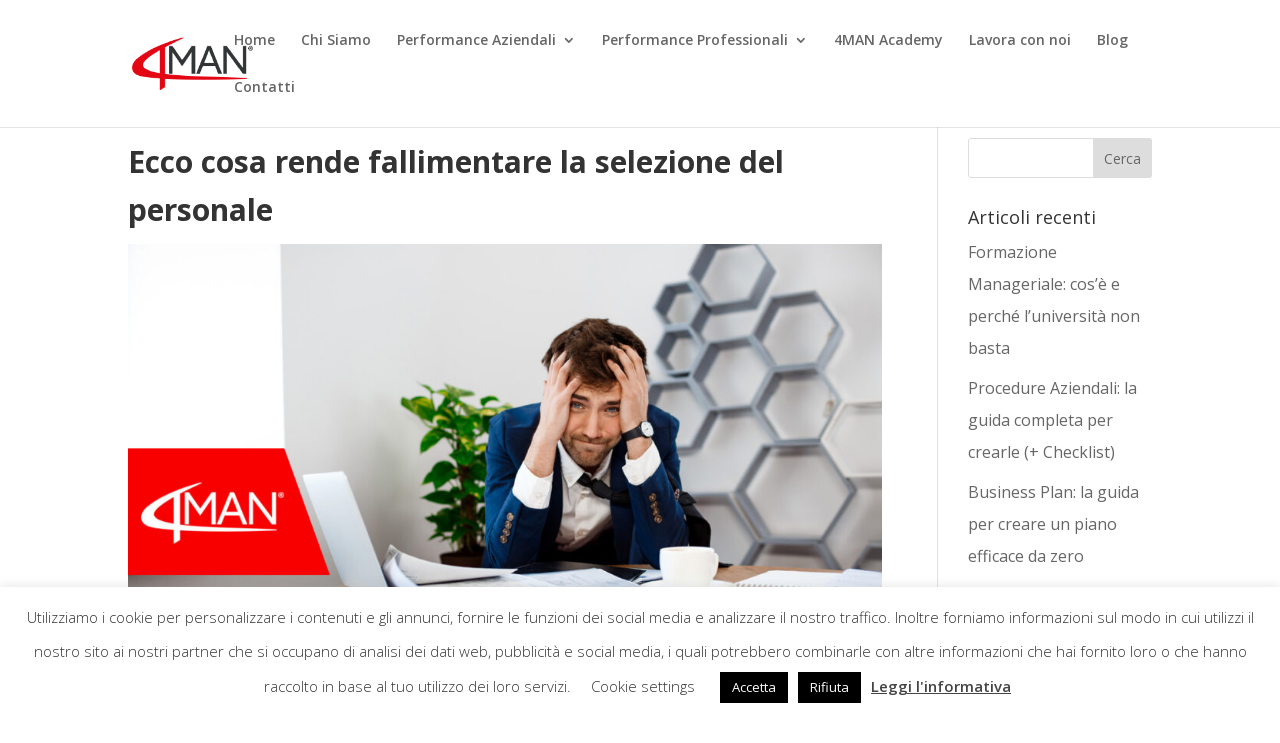

--- FILE ---
content_type: text/css; charset=utf-8
request_url: https://4mancons.it/wp-content/cache/min/1/wp-content/plugins/flash-forward-analysis/css/style.css?ver=1768805721
body_size: 2266
content:
@media only screen and (max-width:480px){#questions_container .arrow{text-transform:uppercase;padding:0 15px;cursor:pointer;bottom:0;position:absolute;z-index:3;background:#666;padding:0 5px 0 5px;color:#fff;line-height:30px;font-weight:700}.question{margin-bottom:30px;width:30%}.mime h3{color:#999;text-transform:uppercase;font-size:17px}.main-question{float:left;width:30%}.main_content{padding:10px;width:45%}.section .footer{margin-top:20px;border-top:1px dashed #ccc;width:30%}#breadcumb a:hover{color:#000}.std input{display:block;height:28px;width:60%;border:1px solid #ccc}}*{margin:0;padding:0}p{margin-bottom:0px!important;padding-bottom:0px!important}.clear{display:block;float:none!important;clear:both}.last{margin-right:0!important}.header{padding:25px 0;background:#fff}.header h1{float:left;margin-right:68px}.header nav{float:left;padding-top:40px}.header li{display:block;float:left;margin-left:30px}.side{width:220px;float:left}.wrapper-question{width:980px;padding:0 10px;margin-left:auto;margin-right:auto}.main-question{float:left;width:760px}.side li{display:block;padding:0 14px}.side li a{display:block;line-height:29px;font-size:14px}.side .top{background:#ccc;border-bottom:1px solid #e5e0dd}.side .bottom{border-top:1px solid #ccc}.side .bottom.last{border-bottom:1px solid #ccc;}.side .top a{color:#333}.side .top.last{margin-bottom:30px;border-bottom:0}.footer{margin-top:100px}#certified h6,#social h6{font-size:24px;line-height:24px;font-family:'QlassikMediumRegular';color:#e5e0dd;font-weight:400;margin:0 0 60px;height:auto!important}#social{float:left;background:#333;padding:30px 0 25px 30px}#certified li,#social li{display:block;float:left;margin-right:10px}#social a{display:block}#social .fb-like{width:65px}#social .social_icon{height:60px;width:60px;text-indent:-9999px;margin-top:2px}#social .facebook{background:url(../../../../../../../plugins/flash-forward-analysis/images/facebook.png) no-repeat}#social .twitter{background:url(../../../../../../../plugins/flash-forward-analysis/images/twitter.png) no-repeat}#social .youtube{background:url(../../../../../../../plugins/flash-forward-analysis/images/youtube.png) no-repeat}#social .linkedin{background:url(../../../../../../../plugins/flash-forward-analysis/images/linkedin.png) no-repeat}#mini_logo{display:block;text-indent:-9999px;background:url(../../../../../../../plugins/flash-forward-analysis/images/mini_logo.png) no-repeat center top;width:92px;height:60px;margin-bottom:16px}#skype_button{background:#fff;padding:20px;margin-top:20px}#skype_button h4{margin-bottom:20px;font-weight:400}#footer_info{line-height:72px;background:#000;color:#ccc;padding:0 30px}#skypedetectionswf{position:absolute;left:10px;top:10px}#breadcumb li{display:block;float:left;margin-right:5px;font-size:12px;text-transform:lowercase}#breadcumb a{font-weight:700}#breadcumb a:hover{color:#000}h2,h2 a{font-family:'QlassikMediumRegular';font-size:24px;font-weight:400;color:#666}h3,h3 a{font-family:'QlassikMediumRegular';font-size:20px;font-weight:400;color:#666}.gallery{margin-top:40px;padding-top:40px;border-top:1px dashed #e5e0dd}.gallery li{float:left;margin:0 20px 20px 0}.gallery img{border:1px solid #ccc}.folder_title{padding:25px 0}.list_item{width:330px;margin:0 40px 40px 0;float:left}.text{color:#666}.list_item .text{height:60px;font-size:12px}.main_content{padding:0 30px}.section .header{padding:0}.header img{display:block}.section h3{margin:18px 0 0}.further_reading{display:block;background:#666;color:#fff;line-height:30px;padding:0 10px;float:left;clear:right;font-style:italic;font-size:12px;margin-top:20px}.time{color:#666;font-weight:700;font-size:12px;margin:18px 0;display:block;text-transform:uppercase}.mime h2{margin:25px 0}.slider_container{overflow:hidden;position:relative}.slider{position:relative}.slider ul{width:20000em}.slider li{display:block;float:left;width:760px;height:350px;position:relative}.header .text{margin-top:25px;font-size:12px}.std p{float:left;margin:0 0 25px 0;width:300px;font-size:12px;min-height:85px}.std #tst_questions p{min-height:0}.std label{display:block;margin-bottom:10px;color:#666}.std input{display:block;height:28px;width:230px;border:1px solid #ccc}.std input[type='file']{border:0}textarea{border:1px solid #ccc}.std textarea{width:698px;border:1px solid #ccc;height:100px}.std .submit{margin-bottom:0;min-height:0}.std .full,.std .submit{width:auto}.submit input{font-weight:700;color:#fff;height:30px;border:0;background:#666;text-transform:uppercase;width:auto;padding:0 10px;float:left;margin-right:20px;cursor:pointer}fieldset{border:0}.section .footer{margin-top:20px;border-top:1px dashed #ccc}.mime h3{color:#999;text-transform:uppercase;font-size:18px}.test_index{font-family:'QlassikMediumRegular';font-size:24px;margin-bottom:40px}.test_index strong{color:#666;font-size:36px}#questions_container{overflow:hidden;position:relative}#tst_questions,#tsp_questions{position:relative}#tst_questions ul,#tsp_questions ul{width:20000em}#tst_questions li,#tsp_questions li{display:block;float:left;width:700px;min-height:350px}#tst_questions li{min-height:350px}#tst_questions p,#tsp_questions p{float:none;margin:0}#tst_questions div input[type='radio'],#tsp_questions div input[type='checkbox']{float:left;width:auto;height:auto;height:24px;margin-right:20px;border:0}#tst_questions div label,#tsp_questions div label{float:left;margin-bottom:0;line-height:24px}#tsp_questions div.radio{text-transform:uppercase}.question_row{width:220px;float:left}.question{margin-bottom:40px}.question p{width:auto}#questions_container .arrow{text-transform:uppercase;padding:0 15px;cursor:pointer;bottom:0;position:absolute;z-index:3;background:#666;color:#fff;line-height:30px;font-weight:700}#questions_container .arrow.left{left:0}#questions_container .arrow.right{right:0}#evidence_news{position:relative}#evidence_news h3,#evidence_courses h3{color:#999;text-transform:uppercase}#evidence_news .slider_container{margin:0 auto;width:590px}#evidence_news .slider li{width:590px;height:auto}#evidence_news .article{float:left;width:170px;margin-right:40px}#evidence_news .arrow{width:30px;height:30px;cursor:pointer;top:120px;position:absolute;z-index:3}#evidence_news .arrow.left{left:0;background:url(../../../../../../../plugins/flash-forward-analysis/images/left_arrow.png) no-repeat}#evidence_news .arrow.right{right:0;background:url(/images/right_arrow.png) no-repeat}.evidence_news .time{margin:0 0 10px}.evidence_news h4{font-size:16px;font-weight:400;margin-bottom:20px;height:62px}.evidence_news h4 a{color:#666}.evidence_news .text{font-size:12px;height:62px}.evidence_news .evidence_time{height:16px}#home_offer{margin:30px 0}#home_offer a{display:block;text-indent:-9999px;background:url(../../../../../../../plugins/flash-forward-analysis/images/offerta.png) no-repeat;height:70px;width:200px}#main_course .time{color:#999;font-size:14px;border-bottom:1px solid #e5e0dd;padding-bottom:10px}#main_course h2{border-bottom:1px solid #e5e0dd;padding-bottom:18px}#main_course{margin-bottom:50px}label.error{color:#ff0010;margin-top:5px}#test_payment{margin-top:30px}#newsletter_subscription{border-bottom:1px solid #f2f0ee;font-size:12px;margin:0 20px 30px 0}#newsletter_subscription form{border-bottom:1px solid #ccc;padding-bottom:30px}#newsletter_subscription h6{text-transform:uppercase;font-size:18px;font-family:'QlassikMediumRegular';color:#999;text-shadow:1px 1px 0 #fff;margin:0 0 20px;padding-top:20px;height:auto;font-weight:400}#newsletter_subscription .text{margin-bottom:20px}#newsletter_subscription label{display:block;margin-bottom:10px}#newsletter_subscription input{display:block;margin-bottom:20px;height:28px;width:198px;border:1px solid #ccc}#newsletter_subscription input[type='submit']{width:auto;border:0}#newsletter_subscription .submit a{font-size:14px;background:#666;border:0;color:#FFF;cursor:pointer;float:left;font-weight:700;line-height:30px;margin-right:40px;padding:0 10px;text-transform:uppercase;width:auto}.privacy{font-size:11px}.privacy_button{text-decoration:underline}.privacy_statement{background:#fff;padding:10px;margin:10px 0;border:1px solid #ccc}#tsp_questions textarea{height:220px;width:698px}.std .privacy{margin:0 40px 40px 0;float:left}.std .privacy label{font-size:12px}.std .privacy_statement div{width:auto;float:none;min-height:0;margin-bottom:0}.std .privacy_statement p{float:none;margin:0;min-height:0;width:auto}.corso .std .privacy,.test_mime_plus .std .privacy,.test_mime .std .privacy,.news .std .privacy,.newsletter .std .privacy{width:330px}#main_course .text{margin-top:20px}#main_course .time{margin-top:10px}.client{margin-bottom:20px;padding-bottom:20px;border-bottom:1px dashed #e5e0dd;overflow:auto}.client h3{height:auto;text-transform:none;margin:0}.client a{display:block;line-height:124px}.client img{float:left;margin-right:40px;border:1px solid #ccc}.client .text{font-style:italic;margin-top:20px}.first{padding-top:20px;border-top:1px dashed #e5e0dd}html body#corsi-di-formazione a.button{font-size:13px!important;line-height:30px;font-weight:700;color:#fff;height:30px;border:0;background:#666;text-transform:uppercase;width:auto;padding:0 10px;float:left;cursor:pointer}.side ul{margin-bottom:30px}#certified{padding:30px 30px 25px 30px;float:left}#certified h6{margin:0 0 68px}#certified li{margin-right:0;width:80px;margin-right:8px}#main_footer{background:#333}.navigator{width:710px;position:absolute;bottom:10px;height:30px;z-index:3;background:#999;left:25px}.home .arrow{width:30px;height:30px;cursor:pointer;position:absolute;z-index:4;bottom:10px}.home .arrow.left{left:10px;background:url(/images/left_arrow.png) no-repeat}.home .arrow.right{right:10px;background:url(/images/right_arrow.png) no-repeat}.home .slide_description{font-size:14px;color:#fff;line-height:30px;width:655px;font-weight:700;margin:0 25px}.home .slide_description a{color:#fff}.slider_container .arrow{width:30px;height:30px;cursor:pointer;position:absolute;z-index:4;bottom:0}.slider_container .arrow.left{left:-15px;background:url(/images/left_arrow.png) no-repeat}.slider_container .arrow.right{right:-15px;background:url(/images/right_arrow.png) no-repeat}

--- FILE ---
content_type: application/javascript; charset=utf-8
request_url: https://4mancons.it/wp-content/cache/min/1/wp-content/plugins/flash-forward-analysis/js/messages_it.js?ver=1768805721
body_size: 55
content:
jQuery.extend(jQuery.validator.messages,{required:"Campo obbligatorio.",remote:"Controlla questo campo.",email:"Inserisci un indirizzo email valido.",url:"Inserisci un indirizzo web valido.",date:"Inserisci una data valida (gg/mm/aaaa).",dateISO:"Inserisci una data valida (ISO).",number:"Inserisci un numero valido.",digits:"Inserisci solo numeri.",creditcard:"Inserisci un numero di carta di credito valido.",equalTo:"Il valore non corrisponde.",accept:"Inserisci un valore con un&apos;estensione valida.",maxlength:jQuery.validator.format("Non inserire pi&ugrave; di {0} caratteri."),minlength:jQuery.validator.format("Inserisci almeno {0} caratteri."),rangelength:jQuery.validator.format("Inserisci un valore compreso tra {0} e {1} caratteri."),range:jQuery.validator.format("Inserisci un valore compreso tra {0} e {1}."),max:jQuery.validator.format("Inserisci un valore minore o uguale a {0}."),min:jQuery.validator.format("Inserisci un valore maggiore o uguale a {0}.")})

--- FILE ---
content_type: application/javascript; charset=utf-8
request_url: https://4mancons.it/wp-content/cache/min/1/wp-content/plugins/flash-forward-analysis/js/ready.js?ver=1768805721
body_size: 1816
content:
(function($){$.fn.customSlider=function(options){return this.each(function(el){var defaults={next_button_selector:".arrow.right",previous_button_selector:".arrow.left",item_selector:"li",onBeforeNextSlide:function(current_index,current_element,functions){return!0},onBeforePreviousSlide:function(current_index,current_element,functions){return!0},onSlide:function(current_index,current_element,functions){},init:function(current_index,current_element,functions){},hide_arrows:!0};var current_count=0;var current_index=0;var ffIndex=localStorage.lastCheckedIndex;var left_arrow;var right_arrow;var content_width;var element=$(this);var instance=this;setOptions();initialize();function setOptions(){options=$.extend({},defaults,element.data('my_plugin:options'),options);element.data('my_plugin:options',options)}
function initialize(){current_count=element.find(options.item_selector).length;content_width=element.find(options.item_selector+":first").width();element.width((element.find(options.item_selector).length)*content_width);if(current_count>1){left_arrow=element.parent().find(options.previous_button_selector);right_arrow=element.parent().find(options.next_button_selector);if(options.hide_arrows){left_arrow.hide()}else{left_arrow.show()}
left_arrow.bind("click",goToPrevious);left_arrow.bind("dblclick",function(){return!1});right_arrow.show();right_arrow.bind("click",goToNext);right_arrow.bind("dblclick",function(){return!1});options.init(current_index,element.find(options.item_selector).eq(current_index),{goToNext:goToNext,goToPrevious:goToPrevious,jumpToIndex:jumpToIndex});updateArrows()}}
function goToNext(event){if(options.onBeforeNextSlide(current_index,element.find(options.item_selector).eq(current_index),{goToNext:goToNext,goToPrevious:goToPrevious,jumpToIndex:jumpToIndex})){if(ffIndex!=null&&ffIndex!=""&&ffIndex>0){current_index=parseInt(localStorage.lastCheckedIndex)}else{current_index=current_index}
current_index=current_index<current_count-1?current_index+1:current_index;left_arrow.unbind("click");right_arrow.unbind("click");element.animate({left:-current_index*content_width},500,function(){left_arrow.bind("click",goToPrevious);right_arrow.bind("click",goToNext);options.onSlide(current_index,element.find(options.item_selector).eq(current_index),{goToNext:goToNext,goToPrevious:goToPrevious,jumpToIndex:jumpToIndex});updateArrows()})}}
function updateArrows(){if(options.hide_arrows){if(current_index==0){left_arrow.fadeOut("fast")}else{left_arrow.fadeIn("fast")}
if(current_index==current_count-1){right_arrow.fadeOut("fast")}else{right_arrow.fadeIn("fast")}}}
function goToPrevious(event){if(options.onBeforePreviousSlide(current_index,element.find(options.item_selector).eq(current_index),{goToNext:goToNext,goToPrevious:goToPrevious,jumpToIndex:jumpToIndex})){current_index=current_index>0?current_index-1:current_index;left_arrow.unbind("click");right_arrow.unbind("click");element.animate({left:-current_index*content_width},500,function(){left_arrow.bind("click",goToPrevious);right_arrow.bind("click",goToNext);options.onSlide(current_index,element.find(options.item_selector).eq(current_index),{goToNext:goToNext,goToPrevious:goToPrevious,jumpToIndex:jumpToIndex});updateArrows()})}}
function jumpToIndex(index){current_index=index;left_arrow.unbind("click");right_arrow.unbind("click");element.animate({left:-current_index*content_width},500,function(){left_arrow.bind("click",goToPrevious);right_arrow.bind("click",goToNext);options.onSlide(current_index,element.find(options.item_selector).eq(current_index),{goToNext:goToNext,goToPrevious:goToPrevious,jumpToIndex:jumpToIndex})})}})}})(jQuery);(function($){$.fn.circularSlider=function(options){return this.each(function(el){var defaults={timeout:7000,next_button_selector:".arrow.right",previous_button_selector:".arrow.left",navi_selector:".navigator .navi",item_selector:"li",slide_after_click:!0,auto_start:!0,onSlide:function(current_index,current_element){},onBeforeSlide:function(current_index,current_element){}};var current_count=0;var current_index=0;var auto_scroll_timeout;var left_arrow;var right_arrow;var navi;var element=$(this);var content_width=980;setOptions();initialize();function initialize(){current_count=element.find(options.item_selector).length;content_width=element.find(options.item_selector+":first").width();element.width((element.find(options.item_selector).length+1)*content_width);if(current_count>1){left_arrow=element.parent().parent().find(options.previous_button_selector);right_arrow=element.parent().parent().find(options.next_button_selector);left_arrow.show();left_arrow.bind("click",goToPrevious);left_arrow.bind("dblclick",function(){return!1});right_arrow.show();right_arrow.bind("click",goToNext);right_arrow.bind("dblclick",function(){return!1});navi=element.parent().parent().find(options.navi_selector);if(options.auto_start){element.bind("mouseover",handle_mouseover);auto_scroll_timeout=setTimeout(goToNext,options.timeout)}}}
function handle_mouseover(event){element.unbind("mouseover");element.bind("mouseout",handle_mouseout);clearTimeout(auto_scroll_timeout)}
function handle_mouseout(event){element.unbind("mouseout");element.bind("mouseover",handle_mouseover);auto_scroll_timeout=setTimeout(goToNext,options.timeout)}
function goToNext(event){current_index=current_index<current_count-1?current_index+1:0;clearTimeout(auto_scroll_timeout);left_arrow.unbind("click");right_arrow.unbind("click");element.width((element.find(options.item_selector).length+1)*content_width);element.find(options.item_selector+':first').clone().insertAfter(element.find(options.item_selector+':last'));options.onBeforeSlide(current_index,element.find(options.item_selector+':first'));element.animate({left:-content_width},500,function(){if(navi){navi.find("li").removeClass("active");navi.find("li").eq(current_index).addClass("active")}
element.find(options.item_selector+':first').remove();element.width(element.find(options.item_selector).length*content_width);element.css("left",0);left_arrow.bind("click",goToPrevious);right_arrow.bind("click",goToNext);if(typeof event!="object"||options.slide_after_click){auto_scroll_timeout=setTimeout(goToNext,options.timeout)}
options.onSlide(current_index,element.find(options.item_selector+':first'))});return!1}
function goToPrevious(event){current_index=current_index>0?current_index-1:current_count-1;clearTimeout(auto_scroll_timeout);left_arrow.unbind("click");right_arrow.unbind("click");element.width((element.find(options.item_selector).length+1)*content_width);element.find(options.item_selector+':last').clone().insertBefore(element.find(options.item_selector+':first'));element.css("left",-content_width);options.onBeforeSlide(current_index,element.find(options.item_selector+':first'));element.animate({left:0},500,function(){if(navi){navi.find("li").removeClass("active");navi.find("li").eq(current_index).addClass("active")}
element.find(options.item_selector+':last').remove();element.width(element.find(options.item_selector).length*content_width);left_arrow.bind("click",goToPrevious);right_arrow.bind("click",goToNext);if(typeof event!="object"||options.slide_after_click){auto_scroll_timeout=setTimeout(goToNext,options.timeout)}
options.onSlide(current_index,element.find(options.item_selector+':first'))});return!1}
function setOptions(){options=$.extend({},defaults,element.data('my_plugin:options'),options);element.data('my_plugin:options',options)}})}})(jQuery);function hideFlash(){$(".flash_message").fadeOut("slow")}
jQuery(document).ready(function($){$("form.std").validate();$("#flash-forward-analysis-plus #questions_container").height($("#tsp_questions li").eq(0).height()+70);$("#tsp_questions").customSlider({onBeforeNextSlide:function(current_index,current_element,functions){var return_value=!1;switch(current_index){case 0:{return_value=!0;break}
case 1:{return_value=$("form#test_mime_plus").validate().element("input[name='tsp_answers_others[]']");break}
case 2:{return_value=$("form#test_mime_plus").validate().element("input[name='tsp_answers_me[]']");break}
case 3:{return_value=$("form#test_mime_plus").validate().element("textarea[name='tsp_self_description']");break}
case 4:{return_value=!0;break}}
if(return_value==!0){if(current_index<4){$("#questions_container").animate({height:$("#tsp_questions li").eq(current_index+1).height()+70},500)}}
return return_value},onBeforePreviousSlide:function(current_index,current_element,functions){if(current_index>0){$("#questions_container").animate({height:$("#tsp_questions li").eq(current_index-1).height()+70},500);return!0}
return!1},onSlide:function(current_index,current_element,functions){}});$("form#test_mime_plus").validate({errorPlacement:function(error,element){switch(error.attr("for")){case "tsp_answers_others[]":{$("#tsp_answer_others_errors").append(error);break}
case "tsp_answers_me[]":{$("#tsp_answer_me_errors").append(error);break}
case "tsp_self_description":{$("#tsp_self_description_errors").append(error);break}}}});$("#tst_questions").customSlider({onSlide:function(current_index,current_element,functions){current_element.find("input[type='radio']").unbind("click",functions.goToNext);current_element.find("input[type='radio']").bind("click",functions.goToNext)},init:function(current_index,current_element,functions){current_element.find("input[type='radio']").unbind("click",functions.goToNext);current_element.find("input[type='radio']").bind("click",functions.goToNext)},onBeforeNextSlide:function(current_index,current_element,functions){switch(current_index){default:return $("form#test_mime").validate().element("input[name='tst_question_"+current_index+"']")}
return!1}});$("form#test_mime").validate({errorPlacement:function(error,element){error.appendTo("#tst_question_error_"+element.attr("data-index"))}});$(".slider").circularSlider({onBeforeSlide:function(current_index,current_element){$(".slide_description").fadeOut("fast")},onSlide:function(current_index,current_element){$(".slide_description").eq(current_index).fadeIn("fast")}});$("#newsletter_email").bind("keyup",function(){var href=$("#newsletter_subscription .submit a").attr("href");var base_uri=href.split("?");$("#newsletter_subscription .submit a").attr("href",base_uri[0]+"?email="+$(this).val())});if($(".flash_message").length>0){setTimeout("hideFlash();",5000)}
Shadowbox.init({});$("div.std form").bind("submit",function(){if($("#course_data_form").valid()){var form=$(this);$("div.std p input").each(function(index,el){form.find("input[name='"+$(el).attr("name")+"']").val($(el).val())});return!0}
return!1});$(".privacy_button").bind("click",function(){var target=$(this).parent();if(target.find(".privacy_statement").length==0){$.get("/public/ajax.php?privacy_statement",{},function(result){$('<div class="privacy_statement" style="display:none;">'+result+'</div>').appendTo(target).slideToggle("fast")},"html")}
return!1});$(".accordion .text").hide();$(".accordion h3").bind("click",function(){$(this).parents(".accordion").find(".text").slideToggle("fast");return!1})})

--- FILE ---
content_type: application/javascript; charset=utf-8
request_url: https://4mancons.it/wp-content/cache/min/1/wp-content/plugins/flash-forward-analysis/js/main.js?ver=1768805721
body_size: 23
content:
(function($){$(document).ready(function(){$('.submit-test').on('click',function(event){event.preventDefault();$.ajax({url:fman_ajax.ajaxurl,type:'POST',data:{action:'fman_ajax_form_submit',first_name:$('.fman-first-form input[name="first_name"]').val(),last_name:$('.fman-first-form input[name="last_name"]').val(),email:$('.fman-first-form input[name="email"]').val(),address:$('.fman-first-form input[name="address"]').val(),state:$('.fman-first-form input[name="state"]').val(),city:$('.fman-first-form input[name="city"]').val(),zip:$('.fman-first-form input[name="zip"]').val(),country:$('.fman-first-form input[name="country"]').val(),phone:$('.fman-first-form input[name="phone"]').val(),birthday:$('.fman-first-form input[name="birthday"]').val(),company:$('.fman-first-form input[name="company"]').val(),submitTest:$('.fman-first-form input[name="submitTest"]').val()},success:function(data){var url=location.href;$(location).attr('href',url)}})})})})(jQuery)

--- FILE ---
content_type: application/javascript; charset=utf-8
request_url: https://4mancons.it/wp-content/cache/min/1/wp-content/plugins/flash-forward-analysis/js/skypeCheck.js?ver=1768805721
body_size: 6752
content:
var swfobject=function(){var D="undefined",r="object",S="Shockwave Flash",W="ShockwaveFlash.ShockwaveFlash",q="application/x-shockwave-flash",R="SWFObjectExprInst",x="onreadystatechange",O=window,j=document,t=navigator,T=!1,U=[h],o=[],N=[],I=[],l,Q,E,B,J=!1,a=!1,n,G,m=!0,M=function(){var aa=typeof j.getElementById!=D&&typeof j.getElementsByTagName!=D&&typeof j.createElement!=D,ah=t.userAgent.toLowerCase(),Y=t.platform.toLowerCase(),ae=Y?/win/.test(Y):/win/.test(ah),ac=Y?/mac/.test(Y):/mac/.test(ah),af=/webkit/.test(ah)?parseFloat(ah.replace(/^.*webkit\/(\d+(\.\d+)?).*$/,"$1")):!1,X=!+"\v1",ag=[0,0,0],ab=null;if(typeof t.plugins!=D&&typeof t.plugins[S]==r){ab=t.plugins[S].description;if(ab&&!(typeof t.mimeTypes!=D&&t.mimeTypes[q]&&!t.mimeTypes[q].enabledPlugin)){T=!0;X=!1;ab=ab.replace(/^.*\s+(\S+\s+\S+$)/,"$1");ag[0]=parseInt(ab.replace(/^(.*)\..*$/,"$1"),10);ag[1]=parseInt(ab.replace(/^.*\.(.*)\s.*$/,"$1"),10);ag[2]=/[a-zA-Z]/.test(ab)?parseInt(ab.replace(/^.*[a-zA-Z]+(.*)$/,"$1"),10):0}}else{if(typeof O.ActiveXObject!=D){try{var ad=new ActiveXObject(W);if(ad){ab=ad.GetVariable("$version");if(ab){X=!0;ab=ab.split(" ")[1].split(",");ag=[parseInt(ab[0],10),parseInt(ab[1],10),parseInt(ab[2],10)]}}}catch(Z){}}}return{w3:aa,pv:ag,wk:af,ie:X,win:ae,mac:ac}}(),k=function(){if(!M.w3){return}if((typeof j.readyState!=D&&j.readyState=="complete")||(typeof j.readyState==D&&(j.getElementsByTagName("body")[0]||j.body))){f()}if(!J){if(typeof j.addEventListener!=D){j.addEventListener("DOMContentLoaded",f,!1)}if(M.ie&&M.win){j.attachEvent(x,function(){if(j.readyState=="complete"){j.detachEvent(x,arguments.callee);f()}});if(O==top){(function(){if(J){return}try{j.documentElement.doScroll("left")}catch(X){setTimeout(arguments.callee,0);return}f()})()}}if(M.wk){(function(){if(J){return}if(!/loaded|complete/.test(j.readyState)){setTimeout(arguments.callee,0);return}f()})()}s(f)}}();function f(){if(J){return}try{var Z=j.getElementsByTagName("body")[0].appendChild(C("span"));Z.parentNode.removeChild(Z)}catch(aa){return}J=!0;var X=U.length;for(var Y=0;Y<X;Y++){U[Y]()}}function K(X){if(J){X()}else{U[U.length]=X}}function s(Y){if(typeof O.addEventListener!=D){O.addEventListener("load",Y,!1)}else{if(typeof j.addEventListener!=D){j.addEventListener("load",Y,!1)}else{if(typeof O.attachEvent!=D){i(O,"onload",Y)}else{if(typeof O.onload=="function"){var X=O.onload;O.onload=function(){X();Y()}}else{O.onload=Y}}}}}function h(){if(T){V()}else{H()}}function V(){var X=j.getElementsByTagName("body")[0];var aa=C(r);aa.setAttribute("type",q);var Z=X.appendChild(aa);if(Z){var Y=0;(function(){if(typeof Z.GetVariable!=D){var ab=Z.GetVariable("$version");if(ab){ab=ab.split(" ")[1].split(",");M.pv=[parseInt(ab[0],10),parseInt(ab[1],10),parseInt(ab[2],10)]}}else{if(Y<10){Y++;setTimeout(arguments.callee,10);return}}X.removeChild(aa);Z=null;H()})()}else{H()}}function H(){var ag=o.length;if(ag>0){for(var af=0;af<ag;af++){var Y=o[af].id;var ab=o[af].callbackFn;var aa={success:!1,id:Y};if(M.pv[0]>0){var ae=c(Y);if(ae){if(F(o[af].swfVersion)&&!(M.wk&&M.wk<312)){w(Y,!0);if(ab){aa.success=!0;aa.ref=z(Y);ab(aa)}}else{if(o[af].expressInstall&&A()){var ai={};ai.data=o[af].expressInstall;ai.width=ae.getAttribute("width")||"0";ai.height=ae.getAttribute("height")||"0";if(ae.getAttribute("class")){ai.styleclass=ae.getAttribute("class")}if(ae.getAttribute("align")){ai.align=ae.getAttribute("align")}var ah={};var X=ae.getElementsByTagName("param");var ac=X.length;for(var ad=0;ad<ac;ad++){if(X[ad].getAttribute("name").toLowerCase()!="movie"){ah[X[ad].getAttribute("name")]=X[ad].getAttribute("value")}}P(ai,ah,Y,ab)}else{p(ae);if(ab){ab(aa)}}}}}else{w(Y,!0);if(ab){var Z=z(Y);if(Z&&typeof Z.SetVariable!=D){aa.success=!0;aa.ref=Z}ab(aa)}}}}}function z(aa){var X=null;var Y=c(aa);if(Y&&Y.nodeName=="OBJECT"){if(typeof Y.SetVariable!=D){X=Y}else{var Z=Y.getElementsByTagName(r)[0];if(Z){X=Z}}}return X}function A(){return!a&&F("6.0.65")&&(M.win||M.mac)&&!(M.wk&&M.wk<312)}function P(aa,ab,X,Z){a=!0;E=Z||null;B={success:!1,id:X};var ae=c(X);if(ae){if(ae.nodeName=="OBJECT"){l=g(ae);Q=null}else{l=ae;Q=X}aa.id=R;if(typeof aa.width==D||(!/%$/.test(aa.width)&&parseInt(aa.width,10)<310)){aa.width="310"}if(typeof aa.height==D||(!/%$/.test(aa.height)&&parseInt(aa.height,10)<137)){aa.height="137"}j.title=j.title.slice(0,47)+" - Flash Player Installation";var ad=M.ie&&M.win?"ActiveX":"PlugIn",ac="MMredirectURL="+O.location.toString().replace(/&/g,"%26")+"&MMplayerType="+ad+"&MMdoctitle="+j.title;if(typeof ab.flashvars!=D){ab.flashvars+="&"+ac}else{ab.flashvars=ac}if(M.ie&&M.win&&ae.readyState!=4){var Y=C("div");X+="SWFObjectNew";Y.setAttribute("id",X);ae.parentNode.insertBefore(Y,ae);ae.style.display="none";(function(){if(ae.readyState==4){ae.parentNode.removeChild(ae)}else{setTimeout(arguments.callee,10)}})()}u(aa,ab,X)}}function p(Y){if(M.ie&&M.win&&Y.readyState!=4){var X=C("div");Y.parentNode.insertBefore(X,Y);X.parentNode.replaceChild(g(Y),X);Y.style.display="none";(function(){if(Y.readyState==4){Y.parentNode.removeChild(Y)}else{setTimeout(arguments.callee,10)}})()}else{Y.parentNode.replaceChild(g(Y),Y)}}function g(ab){var aa=C("div");if(M.win&&M.ie){aa.innerHTML=ab.innerHTML}else{var Y=ab.getElementsByTagName(r)[0];if(Y){var ad=Y.childNodes;if(ad){var X=ad.length;for(var Z=0;Z<X;Z++){if(!(ad[Z].nodeType==1&&ad[Z].nodeName=="PARAM")&&!(ad[Z].nodeType==8)){aa.appendChild(ad[Z].cloneNode(!0))}}}}}return aa}function u(ai,ag,Y){var X,aa=c(Y);if(M.wk&&M.wk<312){return X}if(aa){if(typeof ai.id==D){ai.id=Y}if(M.ie&&M.win){var ah="";for(var ae in ai){if(ai[ae]!=Object.prototype[ae]){if(ae.toLowerCase()=="data"){ag.movie=ai[ae]}else{if(ae.toLowerCase()=="styleclass"){ah+=' class="'+ai[ae]+'"'}else{if(ae.toLowerCase()!="classid"){ah+=" "+ae+'="'+ai[ae]+'"'}}}}}var af="";for(var ad in ag){if(ag[ad]!=Object.prototype[ad]){af+='<param name="'+ad+'" value="'+ag[ad]+'" />'}}aa.outerHTML='<object classid="clsid:D27CDB6E-AE6D-11cf-96B8-444553540000"'+ah+">"+af+"</object>";N[N.length]=ai.id;X=c(ai.id)}else{var Z=C(r);Z.setAttribute("type",q);for(var ac in ai){if(ai[ac]!=Object.prototype[ac]){if(ac.toLowerCase()=="styleclass"){Z.setAttribute("class",ai[ac])}else{if(ac.toLowerCase()!="classid"){Z.setAttribute(ac,ai[ac])}}}}for(var ab in ag){if(ag[ab]!=Object.prototype[ab]&&ab.toLowerCase()!="movie"){e(Z,ab,ag[ab])}}aa.parentNode.replaceChild(Z,aa);X=Z}}return X}function e(Z,X,Y){var aa=C("param");aa.setAttribute("name",X);aa.setAttribute("value",Y);Z.appendChild(aa)}function y(Y){var X=c(Y);if(X&&X.nodeName=="OBJECT"){if(M.ie&&M.win){X.style.display="none";(function(){if(X.readyState==4){b(Y)}else{setTimeout(arguments.callee,10)}})()}else{X.parentNode.removeChild(X)}}}function b(Z){var Y=c(Z);if(Y){for(var X in Y){if(typeof Y[X]=="function"){Y[X]=null}}Y.parentNode.removeChild(Y)}}function c(Z){var X=null;try{X=j.getElementById(Z)}catch(Y){}return X}function C(X){return j.createElement(X)}function i(Z,X,Y){Z.attachEvent(X,Y);I[I.length]=[Z,X,Y]}function F(Z){var Y=M.pv,X=Z.split(".");X[0]=parseInt(X[0],10);X[1]=parseInt(X[1],10)||0;X[2]=parseInt(X[2],10)||0;return(Y[0]>X[0]||(Y[0]==X[0]&&Y[1]>X[1])||(Y[0]==X[0]&&Y[1]==X[1]&&Y[2]>=X[2]))?true:!1}function v(ac,Y,ad,ab){if(M.ie&&M.mac){return}var aa=j.getElementsByTagName("head")[0];if(!aa){return}var X=(ad&&typeof ad=="string")?ad:"screen";if(ab){n=null;G=null}if(!n||G!=X){var Z=C("style");Z.setAttribute("type","text/css");Z.setAttribute("media",X);n=aa.appendChild(Z);if(M.ie&&M.win&&typeof j.styleSheets!=D&&j.styleSheets.length>0){n=j.styleSheets[j.styleSheets.length-1]}G=X}if(M.ie&&M.win){if(n&&typeof n.addRule==r){n.addRule(ac,Y)}}else{if(n&&typeof j.createTextNode!=D){n.appendChild(j.createTextNode(ac+" {"+Y+"}"))}}}function w(Z,X){if(!m){return}var Y=X?"visible":"hidden";if(J&&c(Z)){c(Z).style.visibility=Y}else{v("#"+Z,"visibility:"+Y)}}function L(Y){var Z=/[\\\"<>\.;]/;var X=Z.exec(Y)!=null;return X&&typeof encodeURIComponent!=D?encodeURIComponent(Y):Y}var d=function(){if(M.ie&&M.win){window.attachEvent("onunload",function(){var ac=I.length;for(var ab=0;ab<ac;ab++){I[ab][0].detachEvent(I[ab][1],I[ab][2])}var Z=N.length;for(var aa=0;aa<Z;aa++){y(N[aa])}for(var Y in M){M[Y]=null}M=null;for(var X in swfobject){swfobject[X]=null}swfobject=null})}}();return{registerObject:function(ab,X,aa,Z){if(M.w3&&ab&&X){var Y={};Y.id=ab;Y.swfVersion=X;Y.expressInstall=aa;Y.callbackFn=Z;o[o.length]=Y;w(ab,!1)}else{if(Z){Z({success:!1,id:ab})}}},getObjectById:function(X){if(M.w3){return z(X)}},embedSWF:function(ab,ah,ae,ag,Y,aa,Z,ad,af,ac){var X={success:!1,id:ah};if(M.w3&&!(M.wk&&M.wk<312)&&ab&&ah&&ae&&ag&&Y){w(ah,!1);K(function(){ae+="";ag+="";var aj={};if(af&&typeof af===r){for(var al in af){aj[al]=af[al]}}aj.data=ab;aj.width=ae;aj.height=ag;var am={};if(ad&&typeof ad===r){for(var ak in ad){am[ak]=ad[ak]}}if(Z&&typeof Z===r){for(var ai in Z){if(typeof am.flashvars!=D){am.flashvars+="&"+ai+"="+Z[ai]}else{am.flashvars=ai+"="+Z[ai]}}}if(F(Y)){var an=u(aj,am,ah);if(aj.id==ah){w(ah,!0)}X.success=!0;X.ref=an}else{if(aa&&A()){aj.data=aa;P(aj,am,ah,ac);return}else{w(ah,!0)}}if(ac){ac(X)}})}else{if(ac){ac(X)}}},switchOffAutoHideShow:function(){m=!1},ua:M,getFlashPlayerVersion:function(){return{major:M.pv[0],minor:M.pv[1],release:M.pv[2]}},hasFlashPlayerVersion:F,createSWF:function(Z,Y,X){if(M.w3){return u(Z,Y,X)}else{return undefined}},showExpressInstall:function(Z,aa,X,Y){if(M.w3&&A()){P(Z,aa,X,Y)}},removeSWF:function(X){if(M.w3){y(X)}},createCSS:function(aa,Z,Y,X){if(M.w3){v(aa,Z,Y,X)}},addDomLoadEvent:K,addLoadEvent:s,getQueryParamValue:function(aa){var Z=j.location.search||j.location.hash;if(Z){if(/\?/.test(Z)){Z=Z.split("?")[1]}if(aa==null){return L(Z)}var Y=Z.split("&");for(var X=0;X<Y.length;X++){if(Y[X].substring(0,Y[X].indexOf("="))==aa){return L(Y[X].substring((Y[X].indexOf("=")+1)))}}}return""},expressInstallCallback:function(){if(a){var X=c(R);if(X&&l){X.parentNode.replaceChild(l,X);if(Q){w(Q,!0);if(M.ie&&M.win){l.style.display="block"}}if(E){E(B)}}a=!1}}}}();if(typeof SkypeDetection=="undefined"){SkypeDetection=function(){var _detectionSwfUrl="http://api.skype.com/detection/detection_as3.swf";var _detectionSwfID="skypedetectionswf";var _containerID="skypedetectioncontainer";var _verbose=!1;var _flashCreated=!1;var _initalizing=!1;var _successCallbacks=[];var _failureCallbacks=[];var _failureTimeout=5000;var createContainer=function(){var container=document.createElement("div");container.id=_containerID;container.style.position="absolute";container.style.width="5px";container.style.height="5px";container.style.top="0px";container.style.left="-10px";var div=document.body&&document.body.appendChild(container);if(!div){log("Seems like container creating failed.");return}window.setTimeout(createFlash,10)};var createFlash=function(){if(typeof YAHOO!="undefined"&&YAHOO.widget&&YAHOO.widget.SWF){log("Using YUI SWF module to embed Flash content");var yuiswf=new YAHOO.widget.SWF(_containerID,_detectionSwfUrl,{version:9,fixedAttributes:{allowScriptAccess:"always",width:5,height:5}});_flashCreated=!0;_detectionSwfID=yuiswf._id}else{if(window.jQuery&&$&&$.flash&&typeof $.flash.create=="function"){log("Using jquery-swfobject to embed Flash content");$("#"+_containerID).flash({swf:_detectionSwfUrl,id:_detectionSwfID,width:5,height:5,hasVersion:9,params:{allowscriptaccess:"always"}});_flashCreated=!0}else{if(window.jQuery&&$&&$.fn.flash){log("Using jquery-flash to embed Flash content");$("#"+_containerID).flash({id:_detectionSwfID,src:_detectionSwfUrl,width:5,height:5,allowscriptaccess:"always",version:"9.0"});_flashCreated=!0}else{if(typeof swfobject!="undefined"&&swfobject.embedSWF){log("Using SWFObject 2.x to embed Flash content");swfobject.embedSWF(_detectionSwfUrl,_containerID,5,5,"9.0",null,null,{allowScriptAccess:"always"},{id:_detectionSwfID},flashStatusCallback)}else{if(typeof deconcept!="undefined"&&deconcept.SWFObject){log("Using SWFObject 1.5 to embed Flash content");var so=new SWFObject(_detectionSwfUrl,_detectionSwfID,5,5,"9.0");so.addParam("allowScriptAccess","always");so.write(_containerID);_flashCreated=!0}else{log("No supported way of embedding Flash was found");detectionFail();return}}}}}window.setTimeout(detectionFail,_failureTimeout)};var flashStatusCallback=function(e){if(e.success==!1){log("Flash embedding via SWFObject embedding failed");detectionFail()}else{if(e.success==!0){log("SWFObject callback indicated success");_flashCreated=!0}}};var detectionFail=function(){if(!SkypeDetection.ready){log("Detection seems to have failed, calling failure callbacks");for(var i=0;i<_failureCallbacks.length;i++){_failureCallbacks[i]()}}};var detectionSuccess=function(){log("Detection succeeded, calling success callbacks");for(var i=0;i<_successCallbacks.length;i++){_successCallbacks[i]()}};var log=function(msg){if(_verbose&&typeof console!="undefined"&&console.log){console.log("[SkypeDetection] "+msg)}};var registerCallback=function(stack,fn){for(var i=0;i<stack.length;i++){if(stack[i]===fn){return}}stack.push(fn)};var readDetectionData=function(){var swf=document.getElementById(_detectionSwfID);try{var data=swf.getData()}catch(e){log("Getting data with swf.getData() failed, likely reason is browser issue with ExternalInterface setup");detectionFail();return}SkypeDetection.installed=swf.isInstalled();log("Reading detection data, Skype is "+(SkypeDetection.installed?"installed":"not installed"));if(SkypeDetection.installed){SkypeDetection.version=data.version;SkypeDetection.platform=data.platform;SkypeDetection.language=data.language;log("Using Skype version '"+data.version+"' on '"+data.platform+"' platform in language '"+data.language+"'");if(swf.getSharedObjectData){try{data=swf.getSharedObjectData()}catch(e){log("Could not read swf.getSharedObjectData()")}if(data.ui_timezone){SkypeDetection.internal.profileTimezone=data.ui_timezone}if(data.os_timezone){SkypeDetection.internal.osTimezone=data.os_timezone}else{SkypeDetection.internal.osTimezone=parseInt(new Date().getTimezoneOffset()/60)}if(data.ui_installdate){if(typeof data.ui_installdate=="string"){data.ui_installdate=parseInt(data.ui_installdate)}if(isNaN(data.ui_installdate)||data.ui_installdate==0){SkypeDetection.internal.profileAge=-1}else{SkypeDetection.internal.profileAge=Math.floor(((new Date()).getTime()/1000-data.ui_installdate)/60/60/24)}}}if(swf.getSessionData){try{data=swf.getSessionData()}catch(e){log("Could not read swf.getSessionData()")}if(data.username){SkypeDetection.internal.username=data.username;var timeNow=(new Date()).getTime()/1000;if(typeof data.expires!="undefined"&&data.expires<timeNow){SkypeDetection.internal.username="";try{swf.clearSessionData()}catch(e){}}}}}detectionSuccess()};return{setVerbose:function(verbose){_verbose=verbose;log("Enabled verbose mode")},setReady:function(){log("Flash detection code indicated to JS that it is ready");SkypeDetection.ready=!0;window.setTimeout(readDetectionData,10)},detect:function(successFn,failureFn){successFn&&registerCallback(_successCallbacks,successFn);failureFn&&registerCallback(_failureCallbacks,failureFn);if(SkypeDetection.ready){log("Detection has already been run before");window.setTimeout(SkypeDetection.installed?detectionSuccess:detectionFail,10)}else{if(!_flashCreated&&!_initalizing){_initalizing=!0;log("Creating detection Flash helper");window.setTimeout(createContainer,10)}else{log("Unhandled case, marked not ready and flash somehow created?")}}},isQualifiedVersion:function(reqver){if(!SkypeDetection.ready||!SkypeDetection.installed){return!1}var ver=SkypeDetection.version;log("Comparing detected version "+ver+" to required version "+reqver);ver=ver.split(".");reqver=reqver.split(".");try{if(parseInt(ver[0])>parseInt(reqver[0])||(parseInt(ver[0])==parseInt(reqver[0])&&parseInt(ver[1])>parseInt(reqver[1]))||(parseInt(ver[0])==parseInt(reqver[0])&&parseInt(ver[1])==parseInt(reqver[1])&&parseInt(ver[3])>=parseInt(reqver[3]))){return!0}}catch(e){}return!1},ready:!1,version:null,platform:null,language:null,installed:null,internal:{username:null,profileTimezone:null,osTimezone:null,profileAge:null}}}()}(function(){var _verbose=!1;var _hasSkype=!1;var _currentURI;var _notice;var _template='<div style="width: 540px; height: 305px; background: white url(http://download.skype.com/share/skypebuttons/oops/bg.png) top left no-repeat; position: relative; font: 14px Verdana, sans-serif;"><span style="position: absolute; left: 40px; top: 44px; font: 24px/24px Verdana, sans-serif; color: white; font-weight: 500;">Hello!</span><span style="position: absolute; left: 40px; top: 90px; width: 230px; font: 14px/18px Verdana, sans-serif; color: white;">Skype buttons require that you have the latest version of Skype installed. Don&rsquo;t worry, you only need to do this once.</span><span style="position: absolute; left: 290px; top: 90px; width: 220px; font: 14px/18px Verdana, sans-serif; color: white;">Skype is a little piece of software that lets you make free calls over the internet.<br /><a href="http://www.skype.com/go/features" style="color: white">Learn more about Skype</a></span><span style="position: absolute; left: 40px; top: 200px; font: 14px/18px Verdana, sans-serif; color: black; width: 460px;">Skype is free, easy and quick to download and install.<br /> It works with Windows, Mac OS X, Linux and your mobile device.</span><form action="http://www.skype.com/go/download" method="get" target="_blank" style="position: absolute; margin: 0; padding: 0; left: 40px; top: 255px; width: 460px;"><input type="submit" value="Download Skype" style="float: left;" /><input type="button" name="haveskype" value="Already have Skype" style="float: right;" /></form></div></div>';var log=function(msg){if(_verbose&&console&&console.log){console.log("[skypeCheck.js] "+msg)}};if(typeof SkypeDetection!="object"||typeof swfobject!="object"||!swfobject.addDomLoadEvent){log("Needed dependencies (SkypeDetection, SWFObject 2.x) were not found! Not checking for Skype");return}var addListener=function(obj,ev,fn){if(obj&&typeof obj.addEventListener!="undefined"){obj.addEventListener(ev,fn,!1)}else{if(obj&&typeof obj.attachEvent!="undefined"){obj.attachEvent("on"+ev,fn)}else{log("No supported way to add event listener was found")}}};var addLinkChecks=function(){var links=document.getElementsByTagName("A");var l;for(var i=0;i<links.length;i++){l=links[i];if(l.href&&l.href.indexOf("skype:")==0){addListener(l,"click",linkClickCheck);continue}}};var linkClickCheck=function(e){if(!e){var e=window.event}var target=e.target||e.srcElement||null;if(target){while(target.tagName!="A"&&target.parentElement){target=target.parentElement}}if(SkypeDetection.installed||_hasSkype){log("Skype was detected, passing link through to Skype");return}else{log("Skype seems not to be installed");target&&target.href&&(_currentURI=target.href);showNotice();e.preventDefault&&e.preventDefault();e.stopPropagation&&e.stopPropagation();e.returnValue&&(e.returnValue=!1);return!1}};var showNotice=function(){var clientWidth=0,clientHeight=0;if(!_notice){if(document&&document.documentElement&&document.documentElement.clientWidth){clientWidth=document.documentElement.clientWidth;clientHeight=document.documentElement.clientHeight}else{if(document&&document.body&&document.body.clientWidth){clientWidth=document.body.clientWidth;clientHeight=document.body.clientHeight}}log("Creating notice element");_notice=document.createElement("DIV");_notice.id="skypeCheckNotice";_notice.style.position="absolute";_notice.style.zIndex="10000";_notice.style.top=Math.max(0,Math.floor(clientHeight/2-152))+"px";_notice.style.left=Math.max(0,Math.floor(clientWidth/2-270))+"px";_notice.innerHTML=_template;document.body.appendChild(_notice);var f=_notice.getElementsByTagName("input");(f.length==2)&&addListener(f[1],"click",hasSkype);f.length&&addListener(f[0].parentElement,"submit",onDownloading)&&f[0].focus()}log("Showing notice element");_notice.style.visibility="visible"};var hasSkype=function(){log("User indicated having Skype, hiding notice, opening Skype URI "+_currentURI);_hasSkype=!0;_notice.style.visibility="hidden";_currentURI&&location.replace(_currentURI);_currentURI=null};var onDownloading=function(){var i=_notice.getElementsByTagName("input");if(i.length>1){i[1].style["float"]="";i[1].value="I have Skype installed now";i[0].style.display="none"}};var skypeCheck=function(){return SkypeDetection.ready&&SkypeDetection.installed};swfobject.addDomLoadEvent(addLinkChecks);swfobject.addDomLoadEvent(SkypeDetection.detect);window.skypeCheck=skypeCheck})()